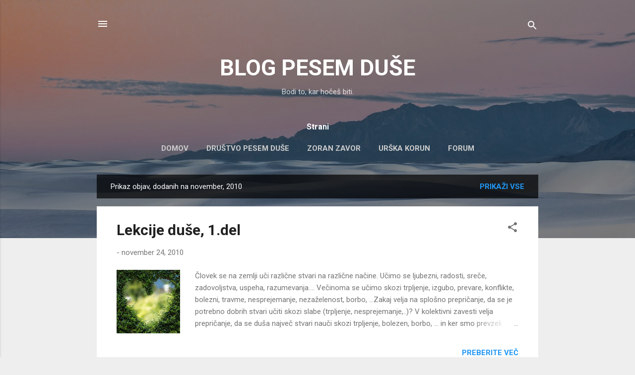

--- FILE ---
content_type: text/plain
request_url: https://www.google-analytics.com/j/collect?v=1&_v=j102&a=1154259709&t=pageview&_s=1&dl=https%3A%2F%2Fpesem-duse.blogspot.com%2F2010%2F11%2F&ul=en-us%40posix&dt=BLOG%20PESEM%20DU%C5%A0E&sr=1280x720&vp=1280x720&_u=IEBAAEABAAAAACAAI~&jid=489272247&gjid=861830357&cid=820936695.1768762324&tid=UA-34127199-1&_gid=176381567.1768762324&_r=1&_slc=1&z=341479290
body_size: -453
content:
2,cG-8JZLY9E7HV